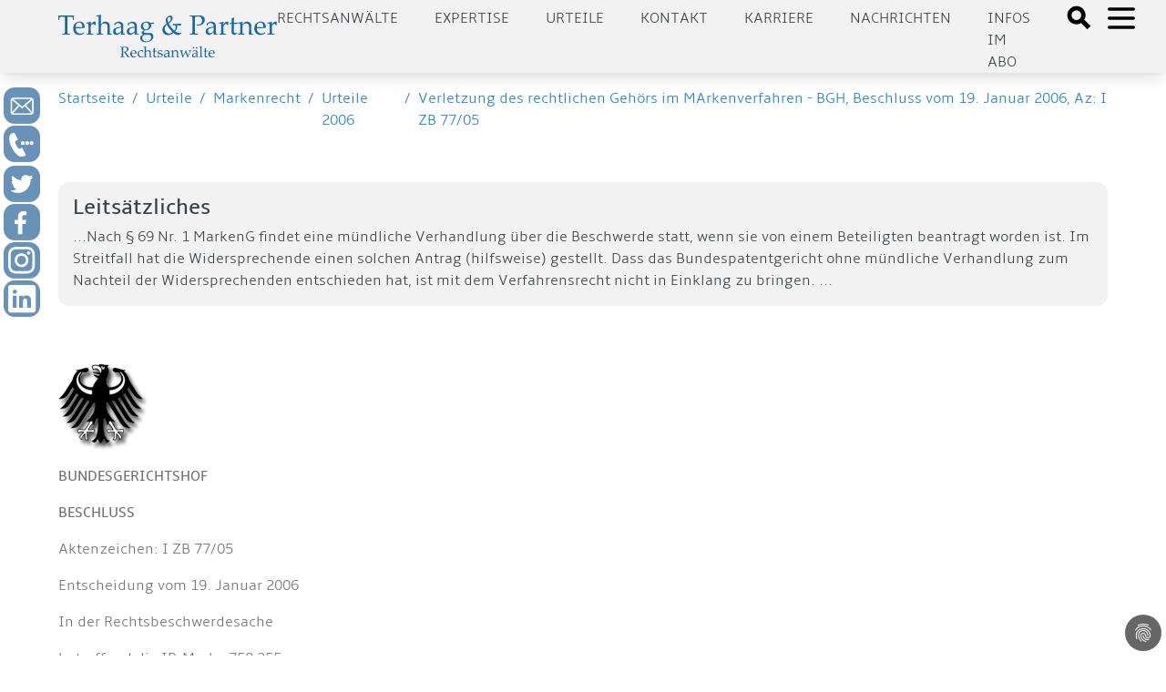

--- FILE ---
content_type: text/html; charset=utf-8
request_url: https://www.aufrecht.de/urteile/markenrecht/urteile-2006/verletzung-des-rechtlichen-gehoers-im-markenverfahren-bgh-beschluss-vom-19-januar-2006-az-i-zb-7705
body_size: 15087
content:
<!DOCTYPE html>
<html lang="de-DE">
<head>

<meta charset="utf-8">
<!-- 
	Made by ingenit GmbH & Co. KG

	This website is powered by TYPO3 - inspiring people to share!
	TYPO3 is a free open source Content Management Framework initially created by Kasper Skaarhoj and licensed under GNU/GPL.
	TYPO3 is copyright 1998-2026 of Kasper Skaarhoj. Extensions are copyright of their respective owners.
	Information and contribution at https://typo3.org/
-->



<title>Verletzung des rechtlichen Gehörs im MArkenverfahren - BGH, Beschluss vom 19. Januar 2006, Az: I ZB 77/05 - Terhaag &amp; Partner Rechtsanwälte: Markenrecht, Wettbewerbsrecht, Internetrecht, Medien, Presserecht, Urheberrecht, Datenschutz - Fachanwalt</title>
<meta name="generator" content="TYPO3 CMS" />
<meta name="keywords" content="Verletzung,Markenrecht,Markenanmeldung" />
<meta name="author" content="Michael Terhaag" />
<meta name="robots" content="index,follow" />
<meta name="description" content="...Nach § 69 Nr. 1 MarkenG findet eine mündliche Verhandlung über die Beschwerde statt, wenn sie von einem Beteiligten beantragt worden ist. Im Streitfall hat die Widersprechende einen solchen Antrag (hilfsweise) gestellt. Dass das Bundespatentgericht ohne mündliche Verhandlung zum Nachteil der Widersprechenden entschieden hat, ist mit dem Verfahrensrecht nicht in Einklang zu bringen. ..." />
<meta name="twitter:card" content="summary" />
<meta name="title" content="Verletzung des rechtlichen Gehörs im MArkenverfahren - BGH, Beschluss vom 19. Januar 2006, Az: I ZB 77/05" />
<meta name="abstract" content="...Nach § 69 Nr. 1 MarkenG findet eine mündliche Verhandlung über die Beschwerde statt, wenn sie von einem Beteiligten beantragt worden ist. Im Streitfall hat die Widersprechende einen solchen Antrag (hilfsweise) gestellt. Dass das Bundespatentgericht ohne mündliche Verhandlung zum Nachteil der Widersprechenden entschieden hat, ist mit dem Verfahrensrecht nicht in Einklang zu bringen. ..." />
<meta name="date" content="2024-12-02" />
<meta name="copyright" content="Terhaag &amp; Partner Rechtsanwälte, RA Michael Terhaag, Düsseldorf" />
<meta name="language" content="de" />
<meta name="verify-v1" content="uQ0oRxUf35+pHh8gPhmxUGAm2E5AMroVTKXtS6JEJTI=" />


<link rel="stylesheet" type="text/css" href="/typo3conf/ext/dp_cookieconsent/Resources/Public/css/dp_cookieconsent.css?1653651191" media="all">
<link rel="stylesheet" type="text/css" href="/typo3conf/ext/jn_lighterbox/Resources/Public/style/lightbox.min.css?1658821396" media="screen">
<link rel="stylesheet" type="text/css" href="/typo3conf/ext/ig_aufrecht/Resources/theme/css/main.css?1687160345" media="all">
<link rel="stylesheet" type="text/css" href="/typo3conf/ext/ig_aufrecht/Resources/Public/css/fluid_styled.css?1765451627" media="all">
<link rel="stylesheet" type="text/css" href="/typo3conf/ext/ig_aufrecht/Resources/Public/css/form.css?1653996728" media="all">


<script src="/typo3conf/ext/jn_lighterbox/Resources/Public/javascript/jquery-2.2.4.min.js?1658821396"></script>
<script src="/typo3conf/ext/ig_aufrecht/Resources/Public/js/navigation.js?1654618201"></script>



<link rel="canonical" href="https://www.aufrecht.de/urteile/markenrecht/urteile-2006/verletzung-des-rechtlichen-gehoers-im-markenverfahren-bgh-beschluss-vom-19-januar-2006-az-i-zb-7705" />
    <meta charset="utf-8">
    <meta name="viewport" content="width=device-width, initial-scale=1.0, shrink-to-fit=no">
    <meta name="theme-color" content="#ffffff"><!-- Google tag (gtag.js) -->
<script async data-ignore="1" data-cookieconsent="statistics" type="text/plain" src="https://www.googletagmanager.com/gtag/js?id=G-CFEB3ZKS1X"></script>
<script data-ignore="1" data-cookieconsent="statistics" type="text/plain">
  window.dataLayer = window.dataLayer || [];
  function gtag(){dataLayer.push(arguments);}
  gtag('js', new Date());

  gtag('config', 'G-CFEB3ZKS1X');
</script><title>Marken Widerspruch Markenanmeldung Markenrecht&#32;:&#32;aufrecht.de</title><script data-ignore="1" data-cookieconsent="statistics" type="text/plain"></script>
<link rel="canonical" href="/urteile/markenrecht/urteile-2006/verletzung-des-rechtlichen-gehoers-im-markenverfahren-bgh-beschluss-vom-19-januar-2006-az-i-zb-7705.html"/>

<!-- This site is optimized with the Yoast SEO for TYPO3 plugin - https://yoast.com/typo3-extensions-seo/ -->
<script type="application/ld+json">[{"@context":"https:\/\/www.schema.org","@type":"BreadcrumbList","itemListElement":[{"@type":"ListItem","position":1,"item":{"@id":"\/index.html","name":"aufrecht.de"}},{"@type":"ListItem","position":2,"item":{"@id":"\/urteile.html","name":"Urteile"}},{"@type":"ListItem","position":3,"item":{"@id":"\/urteile\/markenrecht.html","name":"Markenrecht"}},{"@type":"ListItem","position":4,"item":{"@id":"\/urteile\/markenrecht\/urteile-2006.html","name":"Urteile 2006"}},{"@type":"ListItem","position":5,"item":{"@id":"\/urteile\/markenrecht\/urteile-2006\/verletzung-des-rechtlichen-gehoers-im-markenverfahren-bgh-beschluss-vom-19-januar-2006-az-i-zb-7705.html","name":"Verletzung des rechtlichen Geh\u00f6rs im MArkenverfahren - BGH, Beschluss vom 19. Januar 2006, Az: I ZB 77\/05"}}]}]</script>
</head>
<body>




    
    
    
    
    
    
    

    <header>
      <div class="tw-w-full tw-min-h-4 lg:tw-min-h-5"></div>

      <div class="tw-w-full tw-h-30 tw-shadow-lg tw-bg-darkblue tw-fixed tw-top-0 tw-left-0 tw-z-50">
        <div class="tw-h-20 tw-base-x-padding tw-bg-lightgray tw-flex tw-justify-between tw-items-center">
          <a href="/">
  <div id="logo" class="tw-text-blue ig-logo">
    <img src="/typo3conf/ext/ig_aufrecht/Resources/theme/logo_terhaag_partner.svg" title="Klicken, um zur Startseite zu gelangen" alt="Terhaag &amp; Partner - Rechtsanwälte - Logo"/>
  </div>
</a>


          <div class="tw-flex">
                        <div id="nav" class="tw-hidden lg:tw-flex tw-uppercase tw-text-gray tw-space-x-10 tw-mr-10 tw-mt-2">
              <div class="tw-cursor-pointer"><a href="/anwalt.html">Rechtsanwälte</a></div><div class="tw-cursor-pointer"><a href="/expertise.html">Expertise</a></div><div class="tw-cursor-pointer"><a href="/urteile.html">Urteile</a></div><div class="tw-cursor-pointer"><a href="/kontakt-1.html">Kontakt</a></div><div class="tw-cursor-pointer"><a href="/karriere.html">Karriere</a></div><div class="tw-cursor-pointer"><a href="/beitraege-unserer-anwaelte.html">Nachrichten</a></div><div class="tw-cursor-pointer"><a href="/newsletter.html">Infos im Abo</a></div>
            </div>
            <div class="tw-flex">
              <div>
                <a href="#" onClick="toggleSearchDialog()">
                  <svg xmlns="http://www.w3.org/2000/svg" class="tw-h-8 tw-w-8 tw-inline tw-mt-1.5 tw-mr-2" fill="black" viewBox="0 0 24 24" stroke="black">
                    <path d="M19 17l-5.15-5.15a7 7 0 1 0-2 2L17 19zM3.5 8A4.5 4.5 0 1 1 8 12.5 4.5 4.5 0 0 1 3.5 8z"></path>
                  </svg>
                </a>
              </div>
              <div>
                <a href="#" onClick="toggleMenu()">
                  <svg id="openMenuIcon" xmlns="http://www.w3.org/2000/svg" class="tw-h-10 tw-w-10 tw-inline" fill="none" viewBox="0 0 24 24" stroke="black">
                    <path stroke-linecap="round" stroke-linejoin="round" stroke-width="2" d="M4 6h16M4 12h16M4 18h16"></path>
                  </svg>
                  <svg id="closeMenuIcon" xmlns="http://www.w3.org/2000/svg" class="tw-h-10 tw-w-10 tw-text-black tw-inline tw-hidden" fill="none" viewBox="0 0 24 24" stroke="black">
                    <path stroke-linecap="round" stroke-linejoin="round" stroke-width="2" d="M6 18L18 6M6 6l12 12"></path>
                  </svg>
                </a>
              </div>
            </div>


          </div>
        </div>
                <div class="ig-searchdialog">
          <div class="tw-flex tw-flex-row tw-justify-center">
            <div class="ig-searchinput tw-grow tw-w-1/2 tw-pr-2">
              <form method="post" class="form" id="tx_indexedsearch_small" action="/suche.html?tx_indexedsearch_pi2%5Baction%5D=search&amp;tx_indexedsearch_pi2%5Bcontroller%5D=Search&amp;cHash=f738c8452d17859cbb198e8689e4ec79">
<div>
<input type="hidden" name="tx_indexedsearch_pi2[__referrer][@extension]" value="IgAufrecht" />
<input type="hidden" name="tx_indexedsearch_pi2[__referrer][@controller]" value="Page" />
<input type="hidden" name="tx_indexedsearch_pi2[__referrer][@action]" value="verdictPage" />
<input type="hidden" name="tx_indexedsearch_pi2[__referrer][arguments]" value="YTowOnt9b80c984d175398eefd3ea9920ab0e418071646f3" />
<input type="hidden" name="tx_indexedsearch_pi2[__referrer][@request]" value="{&quot;@extension&quot;:&quot;IgAufrecht&quot;,&quot;@controller&quot;:&quot;Page&quot;,&quot;@action&quot;:&quot;verdictPage&quot;}a8d8324322dbd0c50865de2638c395eccfa1d066" />
<input type="hidden" name="tx_indexedsearch_pi2[__trustedProperties]" value="{&quot;search&quot;:{&quot;sword&quot;:1}}cafa00780d983a17af2f21389cdb4ab8a9d5c3a8" />
</div>



                <fieldset>
                  <div class="tx-indexedsearch-form-sidebar">
                    <input placeholder="Suchbegriff" class="tw-p-2 tw-m-2 tw-w-full" id="tx-indexedsearch-searchbox-sword-small" type="text" name="tx_indexedsearch_pi2[search][sword]" />

                  </div>
                </fieldset>
              </form>
            </div>
            <div class="tw-grow-0 tw-w-1 tw-pt-2">
              <a class="ig-closebutton" href="#" onclick="toggleSearchDialog()">
                <svg xmlns="http://www.w3.org/2000/svg" class="tw-h-10 tw-w-10" fill="none" viewBox="0 0 24 24" stroke="white">
                  <path strokeLinecap="round" strokeLinejoin="round" strokeWidth="2" d="M6 18L18 6M6 6l12 12"/>
                </svg>
              </a>
            </div>
          </div>
        </div>


      </div>

      
            <div id="sidemenu" class="ig-sidemenu tw-z-10 tw-absolute lg:tw-fixed tw-w-full tw-sidebar tw-flex tw-flex-col tw-justify-between tw-left-full">
              <div class="tw-p-10 tw-pb-20 tw-space-y-10 tw-text-xl tw-base-x-padding" style="padding-bottom: 10rem">
                <div class="tw-cursor-pointer"><div class="tw-font-bold tw-text-blue"><a href="/anwalt/kanzlei.html">Kanzlei</a></div></div><div class="ig-submenus"><div class="tw-font-bold tw-text-blue"><a href="/rechtsgebiete.html">Expertise</a><a class="ig-chevron" href="#" onclick="handleToggleSubmenu(event)">
            <svg xmlns="http://www.w3.org/2000/svg" width="24" height="24" viewBox="0 0 24 24" fill="none" stroke="#000" stroke-width="2" stroke-linecap="round" stroke-linejoin="round"><polyline points="18 15 12 9 6 15"/></svg>
          </a>
        </div><ul class="ig-submenu tw-text-md"><li><a href="/rechtsgebiete/rechtsanwalt/wettbewerbsrecht.html">Wettbewerbsrecht</a></li><li><a href="/rechtsgebiete/rechtsanwalt/urheberrecht.html">Urheberrecht</a></li><li><a href="/rechtsgebiete/rechtsanwalt/medienrecht.html">Medienrecht</a></li><li><a href="/rechtsgebiete/rechtsanwalt/presserecht.html">Presserecht</a></li><li><a href="/rechtsgebiete/rechtsanwalt/markenrecht.html">Markenrecht</a></li><li><a href="/rechtsgebiete/rechtsanwalt/designrecht.html">Designrecht</a></li><li><a href="/rechtsgebiete/rechtsanwalt/internetrecht.html">Internetrecht</a></li><li><a href="/rechtsgebiete/rechtsanwalt/datenschutzrecht.html">Datenschutzrecht</a></li></ul></div><div class="ig-submenus"><div class="tw-font-bold tw-text-blue"><a href="/rechtsanwaelte.html">Rechtsanwälte</a><a class="ig-chevron" href="#" onclick="handleToggleSubmenu(event)">
            <svg xmlns="http://www.w3.org/2000/svg" width="24" height="24" viewBox="0 0 24 24" fill="none" stroke="#000" stroke-width="2" stroke-linecap="round" stroke-linejoin="round"><polyline points="18 15 12 9 6 15"/></svg>
          </a>
        </div><ul class="ig-submenu tw-text-md"><li><a href="/rechtsanwaelte/michael-terhaag-llm.html">Michael Terhaag, LL.M.</a></li><li><a href="/rechtsanwaelte/dr-volker-herrmann.html">Dr. Volker Herrmann</a></li><li><a href="/rechtsanwaelte/peter-kaumanns-llm.html">Peter Kaumanns, LL.M.</a></li><li><a href="/rechtsanwaelte/frank-pikelj-llm.html">Frank Pikelj, LL.M.</a></li><li><a href="/rechtsanwaelte/christian-kruppa.html">Christian Kruppa</a></li><li><a href="/rechtsanwaelte/vortraege-events.html">Vorträge & Events</a></li></ul></div><div class="ig-submenus"><div class="tw-font-bold tw-text-blue"><a href="/nachrichten.html">Nachrichten</a><a class="ig-chevron" href="#" onclick="handleToggleSubmenu(event)">
            <svg xmlns="http://www.w3.org/2000/svg" width="24" height="24" viewBox="0 0 24 24" fill="none" stroke="#000" stroke-width="2" stroke-linecap="round" stroke-linejoin="round"><polyline points="18 15 12 9 6 15"/></svg>
          </a>
        </div><ul class="ig-submenu tw-text-md"><li><a href="/nachrichten/medienrecht.html">Medienrecht</a></li><li><a href="/nachrichten/wettbewerbsrecht.html">Wettbewerbsrecht</a></li><li><a href="/nachrichten/markenrecht.html">Markenrecht</a></li><li><a href="/nachrichten/urheberrecht.html">Urheberrecht</a></li><li><a href="/nachrichten/internetrecht.html">Internetrecht</a></li><li><a href="/nachrichten/datenschutzrecht.html">Datenschutzrecht</a></li></ul></div><div class="tw-cursor-pointer"><div class="tw-font-bold tw-text-blue"><a href="/urteile.html">Urteile</a></div></div><div class="tw-cursor-pointer"><div class="tw-font-bold tw-text-blue"><a href="/presse.html">Medien</a></div></div><div class="tw-cursor-pointer"><div class="tw-font-bold tw-text-blue"><a href="/kontakt-1.html">Kontakt</a></div></div><div class="tw-cursor-pointer"><div class="tw-font-bold tw-text-blue"><a href="/anwalt/20-jahre-jubilaeum.html">20 Jahre Terhaag & Partner</a></div></div><div class="ig-submenus"><div class="tw-font-bold tw-text-blue"><a href="/stellenangebote.html">Karriere</a><a class="ig-chevron" href="#" onclick="handleToggleSubmenu(event)">
            <svg xmlns="http://www.w3.org/2000/svg" width="24" height="24" viewBox="0 0 24 24" fill="none" stroke="#000" stroke-width="2" stroke-linecap="round" stroke-linejoin="round"><polyline points="18 15 12 9 6 15"/></svg>
          </a>
        </div><ul class="ig-submenu tw-text-md"><li><a href="/stellenangebote/rechtsanwaelte.html">Rechtsanwälte</a></li><li><a href="/stellenangebote/referendare.html">Referendare</a></li></ul></div>
              </div>
            </div>


      

<div id="c7876" class="frame frame-default frame-type-igaufrecht_popupform frame-layout-0"><style>

      .ig-contactform p.link {
        padding: 0.5rem;
        font-size: 1.5rem;
        border: 1px solid white;
        border-radius: 10px;
        background-color: #f0f0f0;
      }

      .ig-contactform p.link a {
        display: inline-block;
      }

      .ig-contactform .form-check-label {
        display: flex;
        flex-direction: row;
        flex-wrap: nowrap;
        align-content: flex-start;
        justify-content: flex-start;
        box-shadow: none;
      }

      .ig-contactform .form-check-label input {
        flex-grow: 0;
        width: min-content;
        margin-right: 1rem;
      }

      .ig-contactform .form-check-label span {
        flex-grow: 1;
        color: #444;
      }

      .ig-contactform.ig-show {
        top: 0; 
        height: 200%;
        padding-top: 10rem;
        background-color: rgba(0,0,0,0.75);
      }

      .ig-contactform .btn {
        width: 100%;
        text-align: left;
      }

      .ig-contactform .close {
        font-size: 3rem;
        margin-top: -1.5rem;
        color: #888; 
      }

      .ig-contactform .btn::after {
        background: url(/typo3conf/ext/ig_aufrecht/Resources/Public/Icons/chevron_right.svg);
        background-size: cover;
        content: "";
        width: 20px;
        height: 20px;
        color: white;
        stroke: white;
        float: right;
        display: inline-block;
      }

      .ig-contactform h2 {
        color: black;
        margin-top: 0.5rem;
      }

      .ig-contactform p {
        color: #444;
      }

      .ig-contactform .form-group {
        margin-bottom: 0.5rem;
      }

      .ig-contactform .ce-bodytext a {
        color: #444;
        text-decoration: underline;
      }

      .ig-contactform .form-group {
        margin-bottom: 0.5rem !important;
      }

      .ig-contactform .input select {
        color: #aaa;
        border: 1px solid #ddd;
        box-shadow: var(--tw-ring-offset-shadow,0 0 transparent),var(--tw-ring-shadow,0 0 transparent),var(--tw-shadow);
        --tw-shadow: 0 4px 6px -1px rgba(0,0,0,0.1),0 2px 4px -1px rgba(0,0,0,0.06);
      }

      .ig-contactform .form-check-label input {
        box-shadow: none;
      }

      .ig-contactform .accordion-section {
        box-shadow: var(--tw-ring-offset-shadow,0 0 transparent),var(--tw-ring-shadow,0 0 transparent),var(--tw-shadow);
        --tw-shadow: 0 4px 6px -1px rgba(0,0,0,0.1),0 2px 4px -1px rgba(0,0,0,0.06);
        background-color: rgba(20,100,171,.12549019607843137);
        margin-bottom: 1rem;
      }

      .ig-contactform .accordion-section header {
        background-color: transparent;
      }

      .ig-contactform .accordion-section h2 {
        font-size: 14pt;
        padding-bottom: 0.25rem;
        border-bottom: 1px solid white;
        margin-botom: 0.125rem;
      }

    </style><div style="z-index: 2000;" class="ig-contactform ig-hide tw-absolute tw-w-full tw-transition-all tw-duration-500"><div class="sm:tw-mx-5 md:tw-mx-auto md:tw-w-8/12 tw-bg-lightgray tw-p-3 tw-shadow-lg tw-relative"><a href="#" class="close" onclick="hidePopup(7876)">&times;</a><div id="c7877" class="frame frame-default frame-type-html frame-layout-0"><div class="accordion-section" style="margin-top: 3rem;"><header style="padding-top: 0.5rem; padding-bottom: 0.5rem;"><a class="tw-font-bold tw-text-3xl md:tw-text-2xl xl:tw-text-3xl tw-text-gray" href="tel:+4921116888600">Jetzt bei aufrecht.de anrufen</a></header></div></div><div id="c7878" class="frame frame-default frame-type-igaufrecht_accordion frame-layout-0"><div class="accordion-section"><header><h1  onClick="toggleVisible(this)" class="tw-font-bold tw-text-3xl md:tw-text-2xl xl:tw-text-3xl tw-text-gray">Rückruf vereinbaren</h1></header><div style="padding: 0 0.5rem 0 0.5rem;"><div id="c7879" class="frame frame-default frame-type-form_formframework frame-layout-0"><form enctype="multipart/form-data" method="post" id="callback-7879" action="/urteile/markenrecht/urteile-2006/verletzung-des-rechtlichen-gehoers-im-markenverfahren-bgh-beschluss-vom-19-januar-2006-az-i-zb-7705.html?tx_form_formframework%5Baction%5D=perform&amp;tx_form_formframework%5Bcontroller%5D=FormFrontend&amp;cHash=4afd658d1ed7a72ce6aa0682f2207b84#callback-7879"><div><input type="hidden" name="tx_form_formframework[callback-7879][__state]" value="TzozOToiVFlQTzNcQ01TXEZvcm1cRG9tYWluXFJ1bnRpbWVcRm9ybVN0YXRlIjoyOntzOjI1OiIAKgBsYXN0RGlzcGxheWVkUGFnZUluZGV4IjtpOjA7czoxMzoiACoAZm9ybVZhbHVlcyI7YTowOnt9fQ==67dadd04e221ed10930523ef95c66d4b48a134d3" /><input type="hidden" name="tx_form_formframework[__trustedProperties]" value="{&quot;callback-7879&quot;:{&quot;quiHCTjGV5yksQe0nJ6rFULf9p&quot;:1,&quot;multicheckbox-1&quot;:[1,1,1,1,1,1],&quot;multicheckbox-2&quot;:[1,1,1,1,1,1],&quot;message&quot;:1,&quot;singleselect-1&quot;:1,&quot;name&quot;:1,&quot;text-2&quot;:1,&quot;text-3&quot;:1,&quot;text-1&quot;:1,&quot;cr-field&quot;:1,&quot;__currentPage&quot;:1}}96eec6e8de92fc4344000dc91b4b638faaa01dc7" /></div><h2>Ihre Nachricht an uns</h2><input autocomplete="quiHCTjGV5yksQe0nJ6rFULf9p" aria-hidden="true" id="callback-7879-quiHCTjGV5yksQe0nJ6rFULf9p" style="position:absolute; margin:0 0 0 -999em;" tabindex="-1" type="text" name="tx_form_formframework[callback-7879][quiHCTjGV5yksQe0nJ6rFULf9p]" /><div class="row"><div class="col-xs-12 col-sm-12 col-md-12 col-lg-6"><div class="row"><div class="col-xs-12 col-sm-12 col-md-12 col-lg-12"><div class="row"><div class="col-xs-12 col-sm-12 col-md-12 col-lg-6"><div class="row"><div class="col-xs-12 col-sm-12 col-md-12 col-lg-12"><div class="form-group"><label class="control-label" for="callback-7879-multicheckbox-1">Spalte 1</label><div class="input checkbox"><div id="callback-7879-multicheckbox-1" class="inputs-list"><div class="form-check"><label class="form-check-label" for="callback-7879-multicheckbox-1-0"><input type="hidden" name="tx_form_formframework[callback-7879][multicheckbox-1]" value="" /><input id="callback-7879-multicheckbox-1-0" type="checkbox" name="tx_form_formframework[callback-7879][multicheckbox-1][]" value="Markenrecht" /><span>Markenrecht</span></label></div><div class="form-check"><label class="form-check-label" for="callback-7879-multicheckbox-1-1"><input id="callback-7879-multicheckbox-1-1" type="checkbox" name="tx_form_formframework[callback-7879][multicheckbox-1][]" value="Werbe und Wettbewerbsrecht" /><span>Werbe- &amp; Wettbewerbsrecht</span></label></div><div class="form-check"><label class="form-check-label" for="callback-7879-multicheckbox-1-2"><input id="callback-7879-multicheckbox-1-2" type="checkbox" name="tx_form_formframework[callback-7879][multicheckbox-1][]" value="Urheberrecht" /><span>Urheberrecht</span></label></div><div class="form-check"><label class="form-check-label" for="callback-7879-multicheckbox-1-3"><input id="callback-7879-multicheckbox-1-3" type="checkbox" name="tx_form_formframework[callback-7879][multicheckbox-1][]" value="Medien- und Presserecht" /><span>Medien- &amp; Presserecht</span></label></div><div class="form-check"><label class="form-check-label" for="callback-7879-multicheckbox-1-4"><input id="callback-7879-multicheckbox-1-4" type="checkbox" name="tx_form_formframework[callback-7879][multicheckbox-1][]" value="Designrecht" /><span>Designrecht</span></label></div><div class="form-check"><label class="form-check-label" for="callback-7879-multicheckbox-1-5"><input id="callback-7879-multicheckbox-1-5" type="checkbox" name="tx_form_formframework[callback-7879][multicheckbox-1][]" value="Internetrecht" /><span>Internetrecht</span></label></div></div></div></div></div></div></div><div class="col-xs-12 col-sm-12 col-md-12 col-lg-6"><div class="row"><div class="col-xs-12 col-sm-12 col-md-12 col-lg-12"><div class="form-group"><label class="control-label" for="callback-7879-multicheckbox-2">Spalte 2</label><div class="input checkbox"><div id="callback-7879-multicheckbox-2" class="inputs-list"><div class="form-check"><label class="form-check-label" for="callback-7879-multicheckbox-2-0"><input type="hidden" name="tx_form_formframework[callback-7879][multicheckbox-2]" value="" /><input id="callback-7879-multicheckbox-2-0" type="checkbox" name="tx_form_formframework[callback-7879][multicheckbox-2][]" value="Jugendschutz" /><span>Jugendschutz</span></label></div><div class="form-check"><label class="form-check-label" for="callback-7879-multicheckbox-2-1"><input id="callback-7879-multicheckbox-2-1" type="checkbox" name="tx_form_formframework[callback-7879][multicheckbox-2][]" value="Datenschutz" /><span>Datenschutz</span></label></div><div class="form-check"><label class="form-check-label" for="callback-7879-multicheckbox-2-2"><input id="callback-7879-multicheckbox-2-2" type="checkbox" name="tx_form_formframework[callback-7879][multicheckbox-2][]" value="Reputationsschutz" /><span>Reputationsschutz</span></label></div><div class="form-check"><label class="form-check-label" for="callback-7879-multicheckbox-2-3"><input id="callback-7879-multicheckbox-2-3" type="checkbox" name="tx_form_formframework[callback-7879][multicheckbox-2][]" value="Abmahnung erhalten" /><span>Abmahnung erhalten</span></label></div><div class="form-check"><label class="form-check-label" for="callback-7879-multicheckbox-2-4"><input id="callback-7879-multicheckbox-2-4" type="checkbox" name="tx_form_formframework[callback-7879][multicheckbox-2][]" value="Interviewanfrage" /><span>Interviewanfrage</span></label></div><div class="form-check"><label class="form-check-label" for="callback-7879-multicheckbox-2-5"><input id="callback-7879-multicheckbox-2-5" type="checkbox" name="tx_form_formframework[callback-7879][multicheckbox-2][]" value="Sonstiges" /><span>Sonstiges</span></label></div></div></div></div></div></div></div></div></div><div class="col-xs-12 col-sm-12 col-md-12 col-lg-12"><div class="form-group"><label class="control-label" for="callback-7879-message">Ergänzende Informationen oder Fragen...</label><div class="input"><textarea placeholder="Ergänzende Informationen oder Fragen..." class="xxlarge form-control" id="callback-7879-message" name="tx_form_formframework[callback-7879][message]"></textarea></div></div></div></div></div><div class="col-xs-12 col-sm-12 col-md-6 col-lg-6"><div class="row"><div class="col-xs-12 col-sm-12 col-md-12 col-lg-12"><div class="form-group"><label class="control-label" for="callback-7879-singleselect-1">Anrede
<span class="required">*</span></label><div class="input"><select required="required" class=" form-control" id="callback-7879-singleselect-1" name="tx_form_formframework[callback-7879][singleselect-1]"><option value="Herr" selected="selected">Herr</option><option value="Frau">Frau</option><option value="Divers">Divers</option></select></div></div></div><div class="col-xs-12 col-sm-12 col-md-12 col-lg-12"><div class="form-group"><label class="control-label" for="callback-7879-name">Nachname
<span class="required">*</span></label><div class="input"><input placeholder="Nachname*" required="required" class=" form-control" id="callback-7879-name" type="text" name="tx_form_formframework[callback-7879][name]" value="" /></div></div></div><div class="col-xs-12 col-sm-12 col-md-12 col-lg-12"><div class="form-group"><label class="control-label" for="callback-7879-text-2">Unternehmen</label><div class="input"><input placeholder="Unternehmen" class=" form-control" id="callback-7879-text-2" type="text" name="tx_form_formframework[callback-7879][text-2]" value="" /></div></div></div><div class="col-xs-12 col-sm-12 col-md-12 col-lg-12"><div class="form-group"><label class="control-label" for="callback-7879-text-3">Position</label><div class="input"><input placeholder="Position" class=" form-control" id="callback-7879-text-3" type="text" name="tx_form_formframework[callback-7879][text-3]" value="" /></div></div></div><div class="col-xs-12 col-sm-12 col-md-12 col-lg-12"><div class="form-group"><label class="control-label" for="callback-7879-text-1">Telefon
<span class="required">*</span></label><div class="input"><input required="required" placeholder="Rückrufnummer*" class=" form-control" id="callback-7879-text-1" type="text" name="tx_form_formframework[callback-7879][text-1]" value="" /></div></div></div></div></div></div><input id="callback-7879-cr-field" type="hidden" name="tx_form_formframework[callback-7879][cr-field]" value="M3wxNzY4NzgwOTg0fGIxMDBjYWUzODM3ZmYxYTA1NGU1MGM2OWJlNDMwNjczYTE2NTkxNzQ=" /><div class="actions"><nav class="form-navigation"><div class="btn-toolbar" role="toolbar"><div class="btn-group" role="group"><span class="btn-group next submit"><button class="btn btn-primary" type="submit" name="tx_form_formframework[callback-7879][__currentPage]" value="1">
                            Jetzt absenden
                        </button></span></div></div></nav></div></form></div></div></div></div></div></div></div>



    </header>

    <div class="tw-flex tw-space-x-2 tw-p-4 tw-base-x-padding">
      <div class="tw-cursor-pointer tw-text-lightblue"><a href="/">Startseite</a></div>
      <div class="tw-text-lightblue">/</div>
      <div class="tw-cursor-pointer"><a href="/urteile.html">Urteile</a></div><div class="tw-text-lightblue">/</div><div class="tw-cursor-pointer"><a href="/urteile/markenrecht.html">Markenrecht</a></div><div class="tw-text-lightblue">/</div><div class="tw-cursor-pointer"><a href="/urteile/markenrecht/urteile-2006.html">Urteile 2006</a></div><div class="tw-text-lightblue">/</div><div class="tw-cursor-pointer"><a href="/urteile/markenrecht/urteile-2006/verletzung-des-rechtlichen-gehoers-im-markenverfahren-bgh-beschluss-vom-19-januar-2006-az-i-zb-7705.html">Verletzung des rechtlichen Gehörs im MArkenverfahren - BGH, Beschluss vom 19. Januar 2006, Az: I ZB 77/05</a></div>
    </div>

    <div id="content">
      <div class="tw-base-x-padding tw-space-y-10 tw-pt-10 tw-pb-20">
        <!--TYPO3SEARCH_begin-->

        <div class="tw-flex tw-flex-col md:tw-flex-row tw-space-x-10">
          

          

          <div class="tw-flex-col tw-flex-grow-1 tw-order-0 md:tw-order-1">
            
    <div class="tw-p-4 tw-bg-lightgray tw-text-gray tw-rounded-xl" style="margin-bottom: 4rem;">
      <h4 style="margin-top: 0; margin-bottom: 0.5rem">Leitsätzliches</h4>
      ...Nach § 69 Nr. 1 MarkenG findet eine mündliche Verhandlung über die Beschwerde statt, wenn sie von einem Beteiligten beantragt worden ist. Im Streitfall hat die Widersprechende einen solchen Antrag (hilfsweise) gestellt. Dass das Bundespatentgericht ohne mündliche Verhandlung zum Nachteil der Widersprechenden entschieden hat, ist mit dem Verfahrensrecht nicht in Einklang zu bringen. ...
    </div>

    

<div id="c402" class="frame frame-default frame-type-text frame-layout-0"><div class="tw-text-base tw-text-textgray"><p><strong><img src="/fileadmin/static/img/wappen/bghadler.gif"></strong></p><p><strong>BUNDESGERICHTSHOF</strong></p><p><strong>BESCHLUSS</strong></p><p>Aktenzeichen:&nbsp;I ZB 77/05</p><p>Entscheidung&nbsp;vom 19.&nbsp;Januar 2006</p><p>In der Rechtsbeschwerdesache</p><p>betreffend die IR-Marke 758 255</p><p class="justify">Der I. Zivilsenat des Bundesgerichtshofs hat am 19. Januar 2006 durch den Vorsitzenden Richter Prof. Dr. Ullmann und die Richter Dr. v. Ungern-Sternberg, Prof. Dr. Bornkamm, Pokrant und Dr. Schaffert</p><p class="justify">beschlossen:</p><p>Auf die Rechtsbeschwerde der Widersprechenden wird der Beschluss des 27. Senats (Marken-Beschwerdesenats) des Bundespatentgerichts vom 24. Mai 2005 aufgehoben, soweit zum Nachteil der Widersprechenden entschieden worden ist.</p><p>Im Umfang der Aufhebung wird die Sache zur anderweitigen Verhandlung und Entscheidung an das Bundespatentgericht zurückverwiesen.</p><p>Der Gegenstandswert der Rechtsbeschwerde wird auf 50.000 € festgesetzt.</p><p>Gründe:</p><p>I. Die Widersprechende ist Inhaberin der für „Bekleidungsstücke und Schuhe“ eingetragenen nationalen Marke 396 30 087</p><p>Rossi</p><p>Auf ihren Widerspruch hat das Deutsche Patent- und Markenamt der prioritätsjüngeren, u.a. für</p><p>classe 18: Cuir et imitations du cuir, produits en ces matiÃ¨res non compris dans dâ€™autres classes; sacs Ã&nbsp; main; malles et valises; parapluies, parasols et cannes.<br>classe 25: VÃªtements, chaussures, chapellerie.</p><p>international registrierten Bildmarke 758 255</p><p class="justify"><img class="pNormal" height="92" src="/fileadmin/static/img/allgemeines/rossi.jpg" width="144" align="middle"></p><p class="justify">den Schutz für „VÃªtements, chaussures, chapellerie“ versagt. Hinsichtlich der Waren der Klasse 18 hat das Amt eine Verwechslungsgefahr verneint. </p><p class="justify">Hiergegen hat sich die Widersprechende mit der Beschwerde gewandt, mit der sie die Schutzversagung der angegriffenen Marke auch für die Waren der Klasse 18 sowie die Rückzahlung der Beschwerdegebühr begehrt hat. Hilfsweise hat sie beantragt, mündliche Verhandlung anzuberaumen. Auf Rückfrage des Berichterstatters, ob der Hilfsantrag sich auch auf den Antrag auf Rückzahlung der Beschwerdegebühr beziehe – sei dies der Fall, müsse mündlich verhandelt werden, auch wenn die Beschwerde in der Sache Erfolg habe –, hat die Widersprechende den Hilfsantrag in der Weise eingeschränkt, dass er sich nicht auf den Antrag auf Rückzahlung der Beschwerdegebühr beziehe. </p><p class="justify">Mit Beschluss vom 24. Mai 2005 hat das Bundespatentgericht der Beschwerde teilweise stattgegeben und der angegriffenen Marke auch für die Waren „Cuir et imitations du cuir, produits en ces matiÃ¨res non compris dans dâ€™autres classes; sacs Ã&nbsp; main; malles et valises“ den Schutz versagt. Die weitergehende Beschwerde, mit der die Widersprechende die Schutzversagung auch für die Waren „parapluies, parasols et cannes“ begehrt hatte, hat das Bundespatentgericht zurückgewiesen; den Antrag auf Rückzahlung der Beschwerdegebühr hat es abgewiesen. <br>Gegen diesen Beschluss richtet sich die – vom Bundespatentgericht nicht zugelassene – Rechtsbeschwerde der Widersprechenden. </p><p>II. Die Rechtsbeschwerde hat Erfolg. </p><p class="justify">1. Die form- und fristgerecht eingelegte Rechtsbeschwerde ist statthaft. Das Bundespatentgericht hat sie zwar nicht zugelassen. Ihre Statthaftigkeit folgt jedoch daraus, dass die Widersprechende insoweit einen im Gesetz aufgeführten, die zulassungsfreie Rechtsbeschwerde eröffnenden Verfahrensmangel – die Versagung des rechtlichen Gehörs (§ 83 Abs. 3 Nr. 3 MarkenG) – gerügt hat (vgl. BGH, Beschl. v. 2.10.2002 – I ZB 27/00, GRUR 2003, 546 = WRP 2003, 655 – TURBOTABS, m.w.N.). Dies hat sie im Einzelnen begründet.</p><p class="justify">2. Die Rechtsbeschwerde ist begründet. Das Verfahren vor dem Bundespatentgericht verletzt die Widersprechende in ihrem Anspruch auf Gewährung rechtlichen Gehörs (Art. 103 Abs. 1 GG, § 83 Abs. 3 Nr. 3 MarkenG). </p><p class="justify">a) Nach § 69 Nr. 1 MarkenG findet eine mündliche Verhandlung über die Beschwerde statt, wenn sie von einem Beteiligten beantragt worden ist. Im Streitfall hat die Widersprechende einen solchen Antrag (hilfsweise) gestellt. Dass das Bundespatentgericht ohne mündliche Verhandlung zum Nachteil der Widersprechenden entschieden hat, ist mit dem Verfahrensrecht nicht in Einklang zu bringen. </p><p class="justify">In diesem Verfahrensverstoß liegt auch eine Versagung des rechtlichen Gehörs. Denn die Widersprechende konnte – nicht zuletzt aufgrund der Verfügung des Berichterstatters – davon ausgehen, dass zu ihrem Nachteil in der Sache keine Entscheidung ohne mündliche Verhandlung ergehen würde. Sie konnte annehmen, dass sie vor einer für sie nachteiligen Entscheidung in der Sache vor oder spätestens in der mündlichen Verhandlung hinreichend Gelegenheit haben werde, ergänzend vorzutragen und Rechtsausführungen zu machen. Darin, dass ihr diese Möglichkeit abgeschnitten worden ist, liegt eine Verletzung ihres Anspruchs auf Gewährung rechtlichen Gehörs (Art. 103 Abs. 1 GG; vgl. BGH, Beschl. v. 28.8.2003 – I ZB 5/00, GRUR 2003, 1067, 1068 – BachBlüten Ohrkerze, m.w.N.). </p><p class="justify">b) Die angefochtene Entscheidung des Bundespatentgerichts beruht auch auf der Versagung des rechtlichen Gehörs (vgl. dazu BGH, Beschl. v. 30.1.1997 – I ZB 3/95, GRUR 1997, 637, 638 f. = WRP 1997, 762 – Top Selection), auch wenn die Widersprechende in ihrer Rechtsbeschwerde nicht dargelegt hat, was sie im Rahmen der mündlichen Verhandlung vor dem Bundespatentgericht über ihr Vorbringen in der schriftlichen Beschwerdebegründung hinaus noch vorgetragen hätte. Der Ablauf einer mündlichen Verhandlung lässt sich nicht im Einzelnen vorhersehen. Der Vortrag eines Verfahrensbeteiligten hängt vielmehr maßgeblich vom Verlauf der Verhandlung, insbesondere von Äußerungen von Seiten der Richterbank, ab. In einem derartigen Fall braucht derjenige, der sich auf die Versagung rechtlichen Gehörs beruft, nicht darzulegen, was er im Einzelnen vor oder in der mündlichen Verhandlung zur weiteren Begründung seines Schutzversagungsantrags vorgetragen hätte (vgl. BGH, Beschl. v. 14.10.1999 – I ZB 15/97, GRUR 2000, 512, 514 = WRP 2000, 542 – COMPUTER ASSOCIATES). </p><p class="justify">III. Die Begründetheit der Rüge nach § 83 Abs. 3 Nr. 3 MarkenG führt zur Aufhebung des angefochtenen Beschlusses, soweit das Beschwerdegericht zum Nachteil der Widersprechenden entschieden hat, und in diesem Umfang zur Zurückverweisung der Sache an das Bundespatentgericht (§ 89 Abs. 4 MarkenG). </p><p class="justify"><br>Ullmann Herr Dr. v. Ungern-Sternberg Bornkamm</p><p>Ullmann<br>Pokrant Schaffert<br><br>Vorinstanz:<br>Bundespatentgericht, Entscheidung vom 24.05.2005 - 27 W(pat) 242/04 -</p><p>&nbsp;</p></div></div>



  
          </div>
        </div>
        <!--TYPO3SEARCH_end-->
      </div>
    </div>

    <style>
  footer #footer-sitemap div div {
    zoom: 0.85;
  }
</style>




<a id="c7937"></a><div class="tw-flex-column tw-w-full ig-center-padding tw-py-10 tw-space-y-10 tw-shadow-inner tw-pb-20 tw-pb-5"><div id="c7940" class="frame frame-default frame-type-igaufrecht_twocolumns frame-layout-0"><div class="tw-w-full tw-flex-column tw-space-y-8"><div class="tw-flex tw-flex-wrap tw-space-y-8 md:tw-flex-nowrap md:tw-space-y-0 md:tw-space-x-10"><div class=" tw-space-y-8 tw-w-full"><div id="c7941" class="frame frame-default frame-type-image frame-layout-0"><div class="ce-image ce-center ce-above"><div class="ce-gallery" data-ce-columns="1" data-ce-images="1"><div class="ce-outer"><div class="ce-inner"><div class="ce-row"><div class="ce-column"><figure class="image"><a href="https://www.aufrecht.de/presseempfehlungen/influencer-marketing-2-auflage"><img class="image-embed-item" src="/fileadmin/_processed_/a/0/csm_3D_Stapel_Influecer_e3c2b370d3.jpg" width="400" height="320" loading="lazy" alt="" /></a></figure></div></div></div></div></div></div></div></div><div class=" tw-space-y-8 tw-w-full"><div id="c7942" class="frame frame-default frame-type-textpic frame-layout-0"><div class="ce-textpic ce-center  ce-above"><div class="ce-bodytext "><p><strong>Michael Terhaag | Christian Schwarz</strong></p><h2><strong>„<em>Influencer-Marketing - Rechtshandbuch</em>“</strong></h2><p><strong>2. Auflage – vollständig überarbeitet und aktualisiert</strong></p><p>Praxisnaher Überblick zu rechtlichen Fragestellungen im Influencer-Marketing, &nbsp;u.a. im Werbe-, Wettbewerbs-, Urheber-, Marken- und Persönlichkeitsrecht; inklusive Muster zur Vertragsgestaltung.</p></div></div></div><div id="c7965" class="frame frame-default frame-type-html frame-layout-0"><a href="https://www.aufrecht.de/presseempfehlungen/influencer-marketing-2-auflage" style="padding: 1rem; color: white; background: rgba(25,125,212,var(--tw-text-opacity)); font-size: 110%; font-weight: bold; border-radius: 10px;">Information zum Buch...</a></div></div></div></div></div></div>





<footer>
  <div class="tw-base-x-padding tw-bg-gray tw-pt-10 tw-pb-20 tw-space-y-20 tw-text-gray">


    <div id="footer-contact" class="tw-bg-lightgray tw-p-8 tw-rounded-lg tw-space-y-2">
      <div class="tw-flex-column lg:tw-flex tw-space-y-10 lg:tw-space-y-0 tw-justify-between tw-border-b-2 tw-border-gray tw-pb-10">
        <div id="footer-social" class="tw-font-bold tw-text-2xl">
          Folgen Sie uns
          <div class="tw-flex tw-space-x-2 tw-font-semibold tw-mb-4 lg:tw-mb-0" style="margin-top: 1rem;"><a href="https://x.com/aufrecht" class="ig-sociallink" target="_blank"><img src="/typo3temp/assets/_processed_/4/8/csm_x_b325765abe.png" width="32" height="32"   alt=""  border="0"></a><a href="https://facebook.com/aufrecht" class="ig-sociallink" target="_blank"><img src="/typo3temp/assets/_processed_/7/2/csm_facebook_icon_0f7e8ff22d.png" width="32" height="32"   alt=""  border="0"></a><a href="https://www.instagram.com/terhaagundpartner/" class="ig-sociallink" target="_blank"><img src="/typo3temp/assets/_processed_/f/0/csm_instagram_icon_097e343ffc.png" width="32" height="32"   alt=""  border="0"></a><a href="https://www.linkedin.com/company/terhaag-&-partner-rechtsanwälte" class="ig-sociallink" target="_blank"><img src="/typo3temp/assets/_processed_/e/6/csm_linkedin_icon_dca674ccf9.png" width="32" height="32"   alt=""  border="0"></a></div><div class="tw-flex tw-space-x-2 tw-font-semibold tw-mb-4 lg:tw-mb-0" style="margin-top: 1rem;"><a href="/" class="ig-sociallink" target="_blank"><img src="/typo3temp/assets/_processed_/6/5/csm_logo_8735a38072.png" width="150" height="24"   alt=""  border="0"></a></div>
        </div>

        <div id="footer-address" class="tw-flex-column">
          <div>
            <div class="tw-font-bold tw-text-2xl" style="margin-bottom: 0.5rem;">Kontakt</div>
            <div class="tw-flex-column lg:tw-flex  tw-space-x-0 lg:tw-space-x-20 tw-space-y-10 lg:tw-space-y-0">
            <div>
              

<div id="c5865" class="frame frame-default frame-type-text frame-layout-0"><div class="tw-text-base tw-text-textgray"><p><strong>Terhaag &amp; Partner Rechtsanwälte<br> Grabenstraße 5<br> 40213 Düsseldorf</strong></p></div></div>



            </div>

            <div>
              

<div id="c5866" class="frame frame-default frame-type-text frame-layout-0"><div class="tw-text-base tw-text-textgray"><p><strong>Telefon: +49 (0) 211 16 888 600<br> Fax: +49 (0) 211 16 888 601<br> E-Mail: <a href="mailto:anwalt@aufrecht.de">anwalt@aufrecht.de</a></strong></p></div></div>



            </div>
            </div>
          </div>
        </div>
      </div>
      <div class="tw-flex tw-flex-col-reverse lg:tw-flex-row tw-justify-between tw-mt-1">
        <div id="footer-copyright" class="tw-font-semibold">&copy; aufrecht.de 2002-2026</div>
        <div id="footer-impressum" class="tw-flex md:tw-space-6 tw-space-x-2 tw-font-semibold tw-mb-4 lg:tw-mb-0 tw-flex-wrap tw-justify-center">
          <div><a href="/kontakt.html">Impressum</a></div><div><a href="/datenschutzerklaerung.html">Datenschutz</a></div><div><a href="/kontakt-1.html">Kontakt</a></div><div><a href="/presse.html">Presse</a></div>
        </div>
      </div>
    </div>
  </div>
</footer>



    

<div class="ig-iconmenu">
  <ul>
    
      <li class="tw-rounded-xl">
        <a href="mailto:anwalt@aufrecht.de?subject=Anfrage%20zu:%20Verletzung%20des%20rechtlichen%20Geh%C3%B6rs%20im%20MArkenverfahren%20-%20BGH%2C%20Beschluss%20vom%2019.%20Januar%202006%2C%20Az%3A%20I%20ZB%2077%2F05%20[5097]">
          <svg xmlns="http://www.w3.org/2000/svg" class="tw-h-8 tw-w-8 tw-inline tw-mt-1.5 tw-mr-2" fill="white" viewBox="0 0 500 650" stroke="white">
            <path d="M448,64H64C28.656,64,0,92.656,0,128v256c0,35.344,28.656,64,64,64h384c35.344,0,64-28.656,64-64V128
                C512,92.656,483.344,64,448,64z M342.656,234.781l135.469-116.094c0.938,3,1.875,6,1.875,9.313v256c0,2.219-0.844,4.188-1.281,6.281
                L342.656,234.781z M448,96c2.125,0,4,0.813,6,1.219L256,266.938L58,97.219C60,96.813,61.875,96,64,96H448z M33.266,390.25
                C32.828,388.156,32,386.219,32,384V128c0-3.313,0.953-6.313,1.891-9.313L169.313,234.75L33.266,390.25z M64,416
                c-3.234,0-6.172-0.938-9.125-1.844l138.75-158.563l51.969,44.531C248.578,302.719,252.297,304,256,304s7.422-1.281,10.406-3.875
                l51.969-44.531l138.75,158.563C454.188,415.063,451.25,416,448,416H64z"/>
          </svg>
        </a>
      </li>
    

    <li class="tw-rounded-xl">
      <a href="#" onclick="togglePopup(7876)">
        <svg xmlns="http://www.w3.org/2000/svg" class="tw-h-8 tw-w-8 tw-inline tw-mt-1.5 tw-mr-2" fill="white" viewBox="0 0 25 30" stroke="white">
          <path d="M16 22.621l-3.521-6.795c-.007.004-1.974.97-2.064 1.011-2.24 1.086-6.799-7.82-4.609-8.994l2.082-1.026-3.492-6.817-2.106 1.039c-1.639.855-2.313 2.666-2.289 4.916.075 6.948 6.809 18.071 12.309 18.045.541-.003 1.07-.113 1.58-.346.121-.055 2.102-1.029 2.11-1.033zm-2.5-13.621c.828 0 1.5.672 1.5 1.5s-.672 1.5-1.5 1.5-1.5-.672-1.5-1.5.672-1.5 1.5-1.5zm9 0c.828 0 1.5.672 1.5 1.5s-.672 1.5-1.5 1.5-1.5-.672-1.5-1.5.672-1.5 1.5-1.5zm-4.5 0c.828 0 1.5.672 1.5 1.5s-.672 1.5-1.5 1.5-1.5-.672-1.5-1.5.672-1.5 1.5-1.5z"/></svg>
      </a>
    </li>



    
  </ul>

  <ul>
    
      <li class="tw-rounded-xl">
        <a target="_blank" href="https://twitter.com/aufrecht"/>
          <svg xmlns="http://www.w3.org/2000/svg" class="tw-h-8 tw-w-8 tw-inline tw-mt-1.5 tw-mr-2" fill="white" viewBox="0 0 312 412">
            <g id="XMLID_826_">
	      <path id="XMLID_827_" d="M302.973,57.388c-4.87,2.16-9.877,3.983-14.993,5.463c6.057-6.85,10.675-14.91,13.494-23.73
		c0.632-1.977-0.023-4.141-1.648-5.434c-1.623-1.294-3.878-1.449-5.665-0.39c-10.865,6.444-22.587,11.075-34.878,13.783
		c-12.381-12.098-29.197-18.983-46.581-18.983c-36.695,0-66.549,29.853-66.549,66.547c0,2.89,0.183,5.764,0.545,8.598
		C101.163,99.244,58.83,76.863,29.76,41.204c-1.036-1.271-2.632-1.956-4.266-1.825c-1.635,0.128-3.104,1.05-3.93,2.467
		c-5.896,10.117-9.013,21.688-9.013,33.461c0,16.035,5.725,31.249,15.838,43.137c-3.075-1.065-6.059-2.396-8.907-3.977
		c-1.529-0.851-3.395-0.838-4.914,0.033c-1.52,0.871-2.473,2.473-2.513,4.224c-0.007,0.295-0.007,0.59-0.007,0.889
		c0,23.935,12.882,45.484,32.577,57.229c-1.692-0.169-3.383-0.414-5.063-0.735c-1.732-0.331-3.513,0.276-4.681,1.597
		c-1.17,1.32-1.557,3.16-1.018,4.84c7.29,22.76,26.059,39.501,48.749,44.605c-18.819,11.787-40.34,17.961-62.932,17.961
		c-4.714,0-9.455-0.277-14.095-0.826c-2.305-0.274-4.509,1.087-5.294,3.279c-0.785,2.193,0.047,4.638,2.008,5.895
		c29.023,18.609,62.582,28.445,97.047,28.445c67.754,0,110.139-31.95,133.764-58.753c29.46-33.421,46.356-77.658,46.356-121.367
		c0-1.826-0.028-3.67-0.084-5.508c11.623-8.757,21.63-19.355,29.773-31.536c1.237-1.85,1.103-4.295-0.33-5.998
		C307.394,57.037,305.009,56.486,302.973,57.388z"/>
            </g>
          </svg>
        </a>
      </li>
    

    
      <li class="tw-rounded-xl" style="padding-left: 0.75rem;">
        <a target="_blank" href="https://facebook.com/aufrecht"/>
          <svg xmlns="http://www.w3.org/2000/svg" fill="white" viewBox="0 0 564 1212"><path d="M76.7 512V283H0v-91h76.7v-71.7C76.7 42.4 124.3 0 193.8 0c33.3 0 61.9 2.5 70.2 3.6V85h-48.2c-37.8 0-45.1 18-45.1 44.3V192H256l-11.7 91h-73.6v229"/></svg>
        </a>
      </li>
    

    
      <li class="tw-rounded-xl" style="padding-left: 0.3rem; padding-top: 0.3rem;">
        <a target="_blank" href="https://www.instagram.com/terhaagundpartner/"/>
          <svg xmlns="http://www.w3.org/2000/svg" stroke="white" fill="white" viewBox="0 0 612 712">
            <g>
  	      <path class="st0" d="M256,46.1c68.4,0,76.5,0.3,103.4,1.5c25,1.1,38.5,5.3,47.5,8.8c11.9,4.6,20.5,10.2,29.4,19.1
		c9,9,14.5,17.5,19.1,29.4c3.5,9,7.7,22.6,8.8,47.5c1.2,27,1.5,35.1,1.5,103.4c0,68.4-0.3,76.5-1.5,103.4c-1.1,25-5.3,38.5-8.8,47.5
		c-4.6,11.9-10.2,20.5-19.1,29.4c-9,9-17.5,14.5-29.4,19.1c-9,3.5-22.6,7.7-47.5,8.8c-27,1.2-35.1,1.5-103.4,1.5
		c-68.4,0-76.5-0.3-103.4-1.5c-25-1.1-38.5-5.3-47.5-8.8c-11.9-4.6-20.5-10.2-29.4-19.1c-9-9-14.5-17.5-19.1-29.4
		c-3.5-9-7.7-22.6-8.8-47.5c-1.2-27-1.5-35.1-1.5-103.4c0-68.4,0.3-76.5,1.5-103.4c1.1-25,5.3-38.5,8.8-47.5
		c4.6-11.9,10.2-20.5,19.1-29.4c9-9,17.5-14.5,29.4-19.1c9-3.5,22.6-7.7,47.5-8.8C179.5,46.4,187.6,46.1,256,46.1 M256,0
		c-69.5,0-78.2,0.3-105.5,1.5c-27.2,1.2-45.9,5.6-62.1,11.9C71.5,20,57.2,28.7,43,43S20,71.5,13.4,88.3
		c-6.3,16.3-10.7,34.9-11.9,62.1C0.3,177.8,0,186.5,0,256s0.3,78.2,1.5,105.5c1.2,27.2,5.6,45.9,11.9,62.1
		C20,440.5,28.7,454.8,43,469s28.5,23,45.3,29.5c16.3,6.3,34.9,10.7,62.1,11.9c27.3,1.2,36,1.5,105.5,1.5c69.5,0,78.2-0.3,105.5-1.5
		c27.2-1.2,45.9-5.6,62.1-11.9c16.8-6.5,31.1-15.3,45.3-29.5s23-28.5,29.5-45.3c6.3-16.3,10.7-34.9,11.9-62.1
		c1.2-27.3,1.5-36,1.5-105.5s-0.3-78.2-1.5-105.5c-1.2-27.2-5.6-45.9-11.9-62.1C492,71.5,483.3,57.2,469,43s-28.5-23-45.3-29.5
		c-16.3-6.3-34.9-10.7-62.1-11.9C334.2,0.3,325.5,0,256,0z M256,124.5c-72.6,0-131.5,58.9-131.5,131.5
		c0,72.6,58.9,131.5,131.5,131.5c72.6,0,131.5-58.9,131.5-131.5C387.5,183.4,328.6,124.5,256,124.5z M256,341.3
		c-47.1,0-85.3-38.2-85.3-85.3c0-47.1,38.2-85.3,85.3-85.3c47.1,0,85.3,38.2,85.3,85.3C341.3,303.1,303.1,341.3,256,341.3z
		 M423.4,119.3c0,17-13.8,30.7-30.7,30.7c-17,0-30.7-13.8-30.7-30.7c0-17,13.8-30.7,30.7-30.7C409.6,88.6,423.4,102.4,423.4,119.3z"
		/>
            </g>
          </svg>
        </a>
      </li>
    

    

    
      <li class="tw-rounded-xl" style="padding-left: 0px; padding-top: 0px;">
        <a target="_blank" href="https://www.linkedin.com/company/terhaag-&amp;-partner-rechtsanw%C3%A4lte"/>
          <svg xmlns="http://www.w3.org/2000/svg" viewBox="0 0 510 510" stroke="white" fill="white"><path d="M417.2 64H96.8C79.3 64 64 76.6 64 93.9V415c0 17.4 15.3 32.9 32.8 32.9h320.3c17.6 0 30.8-15.6 30.8-32.9V93.9C448 76.6 434.7 64 417.2 64zM183 384h-55V213h55v171zm-25.6-197h-.4c-17.6 0-29-13.1-29-29.5 0-16.7 11.7-29.5 29.7-29.5s29 12.7 29.4 29.5c0 16.4-11.4 29.5-29.7 29.5zM384 384h-55v-93.5c0-22.4-8-37.7-27.9-37.7-15.2 0-24.2 10.3-28.2 20.3-1.5 3.6-1.9 8.5-1.9 13.5V384h-55V213h55v23.8c8-11.4 20.5-27.8 49.6-27.8 36.1 0 63.4 23.8 63.4 75.1V384z"></path>
          </svg>
        </a>
      </li>
    
  </ul>
</div>

<script src="/typo3conf/ext/form_crshield/Resources/Public/JavaScript/FormCrShield.js?1689829123"></script>
<script src="/typo3conf/ext/dp_cookieconsent/Resources/Public/JavaScript/dp_cookieconsent.js?1653651191"></script>
<script src="/typo3conf/ext/jn_lighterbox/Resources/Public/javascript/lightbox.min.js?1658821396"></script>
<script>
/*<![CDATA[*/
/*TS_inlineFooter*/
lightbox.option({alwaysShowNavOnTouchDevices: true,wrapAround: true,});

/*]]>*/
</script>
<script>
      function displayPopup( id ) {
        document.querySelector("#c" + id + " div").classList.add("ig-show");
      }

      function hidePopup( id ) {
        document.querySelector("#c" + id + " div").classList.remove("ig-show");
      }

      function togglePopup( id ) {
        document.querySelector("#c" + id + " div").classList.toggle("ig-show");
      }
    </script>
<script>
      function toggleVisible( element ) {
        element.parentElement.parentElement.toggleAttribute('data-shown');
      }
    </script>
<!--
  ~ Copyright (c) 2021.
  ~
  ~ @category   TYPO3
  ~
  ~ @copyright  2021 Dirk Persky (https://github.com/DirkPersky)
  ~ @author     Dirk Persky <info@dp-wired.de>
  ~ @license    MIT
  -->



<!-- Begin Cookie Consent plugin by Dirk Persky - https://github.com/DirkPersky/typo3-dp_cookieconsent -->
<script type="text/plain" data-ignore="1" data-dp-cookieDesc="layout">
    <!--
  ~ Copyright (c) 2021.
  ~
  ~ @category   TYPO3
  ~
  ~ @copyright  2021 Dirk Persky (https://github.com/DirkPersky)
  ~ @author     Dirk Persky <info@dp-wired.de>
  ~ @license    MIT
  -->

Diese Website benutzt Cookies, die für den technischen Betrieb der Website erforderlich sind und stets gesetzt werden. Andere Cookies, um Inhalte und Anzeigen zu personalisieren und die Zugriffe auf unsere Website zu analysieren, werden nur mit Ihrer Zustimmung gesetzt. Außerdem geben wir Informationen zu Ihrer Verwendung unserer Website an unsere Partner für soziale Medien, Werbung und Analysen weiter.


    <a aria-label="learn more about cookies"
       role=button tabindex="1"
       class="cc-link"
       href="/datenschutzerklaerung.html"
       rel="noopener noreferrer nofollow"
       target="_blank"
    >
        Mehr Infos
    </a>


</script>
<script type="text/plain" data-ignore="1" data-dp-cookieSelect="layout">
    <!--
  ~ Copyright (c) 2021.
  ~
  ~ @category   TYPO3
  ~
  ~ @copyright  2021 Dirk Persky (https://github.com/DirkPersky)
  ~ @author     Dirk Persky <info@dp-wired.de>
  ~ @license    MIT
  -->

<div class="dp--cookie-check" xmlns:f="http://www.w3.org/1999/html">
    <label for="dp--cookie-require">
        <input type="hidden" name="" value="" /><input disabled="disabled" class="dp--check-box" id="dp--cookie-require" tabindex="-1" type="checkbox" name="" value="" checked="checked" />
        Notwendig
    </label>
    <label for="dp--cookie-statistics">
        <input class="dp--check-box" id="dp--cookie-statistics" tabindex="1" type="checkbox" name="" value="" />
        Statistiken
    </label>
    <label for="dp--cookie-marketing">
        <input class="dp--check-box" id="dp--cookie-marketing" tabindex="1" type="checkbox" name="" value="" />
        Marketing
    </label>
</div>

</script>
<script type="text/plain" data-ignore="1" data-dp-cookieRevoke="layout">
    <div class="cc-revoke dp--revoke {{classes}}">
    <i class="dp--icon-fingerprint"></i>
    <span class="dp--hover">Cookies</span>
</div>



</script>
<script type="text/plain" data-ignore="1" data-dp-cookieIframe="layout">
    <div class="dp--overlay-inner">
    <div class="dp--overlay-header">{{notice}}</div>
    <div class="dp--overlay-description">{{desc}}</div>
    <div class="dp--overlay-button">
        <button class="db--overlay-submit" onclick="window.DPCookieConsent.forceAccept(this)"
                data-cookieconsent="{{type}}" {{style}}>
        {{btn}}
        </button>
    </div>
</div>

</script>
<script type="text/javascript" data-ignore="1">
    window.cookieconsent_options = {
        overlay: {
            notice: true,
            box: {
                background: '#000',
                text: '#fff'
            },
            btn: {
                background: '#2b6cb0',
                text: '#fff'
            }
        },
        content: {
            message:'Diese Website benutzt Cookies, die für den technischen Betrieb der Website erforderlich sind und stets gesetzt werden. Andere Cookies, um Inhalte und Anzeigen zu personalisieren und die Zugriffe auf unsere Website zu analysieren, werden nur mit Ihrer Zustimmung gesetzt. Außerdem geben wir Informationen zu Ihrer Verwendung unserer Website an unsere Partner für soziale Medien, Werbung und Analysen weiter.',
            dismiss:'Auswahl akzeptieren',
            allow:'Speichern',
            deny: 'Ablehnen',
            link:'Mehr Infos',
            href:'/datenschutzerklaerung.html',
            target:'_blank',
            'allow-all': 'Alle akzeptieren',

            media: {
                notice: 'Cookie-Hinweis',
                desc: 'Durch das Laden dieser Ressource wird eine Verbindung zu externen Servern hergestellt, die Cookies und andere Tracking-Technologien verwenden, um die Benutzererfahrung zu personalisieren und zu verbessern. Weitere Informationen finden Sie in unserer Datenschutzerklärung.',
                btn: 'Erlaube Cookies und lade diese Ressource',
            }
        },
        theme: 'edgeless',
        position: 'bottom-right',
        type: 'opt-in',
        revokable: true,
        reloadOnRevoke: false,
        checkboxes: {"statistics":"false","marketing":"false"},
        palette: {
            popup: {
                background: '#666',
                text: '#fff'
            },
            button: {
                background: '#2b6cb0',
                text: '#fff',
            }
        }
    };
</script>
<!-- End Cookie Consent plugin -->
</body>
</html>